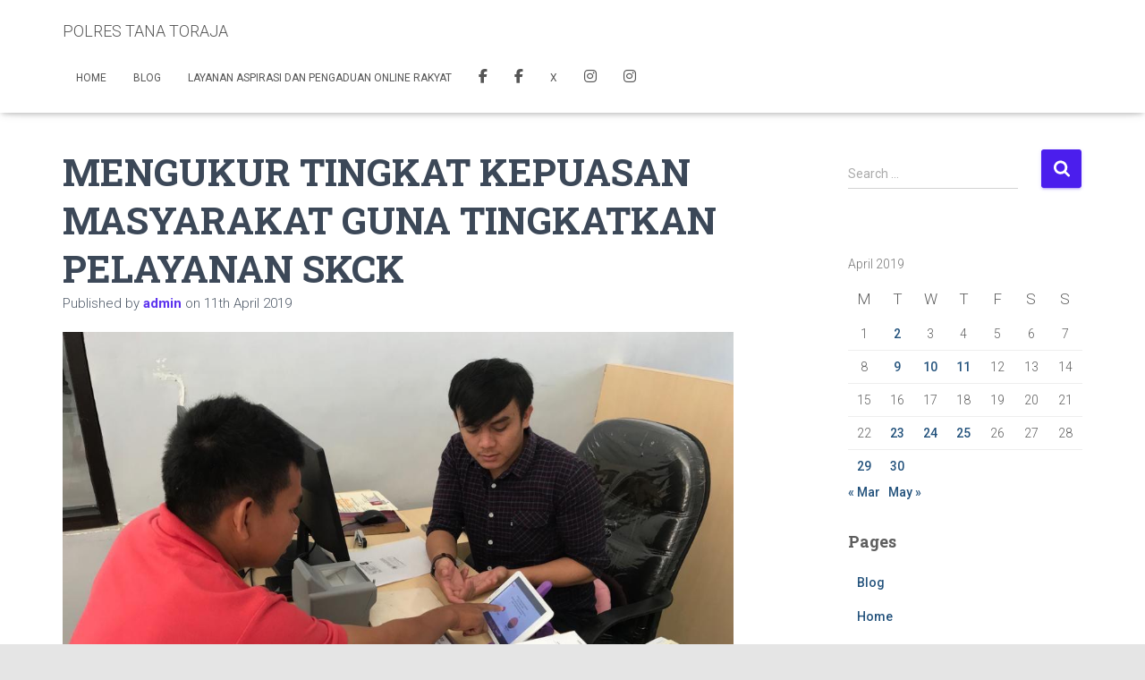

--- FILE ---
content_type: text/html; charset=UTF-8
request_url: https://polrestanatoraja.com/index.php/2019/04/11/mengukur-tingkat-kepuasan-masyarakat-guna-tingkatkan-pelayanan-skck/
body_size: 20969
content:
<!DOCTYPE html>
<html lang="en-GB" prefix="og: https://ogp.me/ns#">

<head>
	<meta charset='UTF-8'>
	<meta name="viewport" content="width=device-width, initial-scale=1">
	<link rel="profile" href="http://gmpg.org/xfn/11">
			<link rel="pingback" href="https://polrestanatoraja.com/xmlrpc.php">
		
<!-- Search Engine Optimization by Rank Math - https://rankmath.com/ -->
<title>MENGUKUR TINGKAT KEPUASAN MASYARAKAT GUNA TINGKATKAN PELAYANAN SKCK - POLRES TANA TORAJA</title>
<meta name="robots" content="follow, index, max-snippet:-1, max-video-preview:-1, max-image-preview:large"/>
<link rel="canonical" href="https://polrestanatoraja.com/index.php/2019/04/11/mengukur-tingkat-kepuasan-masyarakat-guna-tingkatkan-pelayanan-skck/" />
<meta property="og:locale" content="en_GB" />
<meta property="og:type" content="article" />
<meta property="og:title" content="MENGUKUR TINGKAT KEPUASAN MASYARAKAT GUNA TINGKATKAN PELAYANAN SKCK - POLRES TANA TORAJA" />
<meta property="og:description" content="Pelayanan SKCK polres Tana toraja dengan mengukur tingkat kepuasan. masyarakat .guna meningkatkan pelayanan pembuatan sim yang lebih baik lagi ramah, cepat, dan humanis &nbsp;" />
<meta property="og:url" content="https://polrestanatoraja.com/index.php/2019/04/11/mengukur-tingkat-kepuasan-masyarakat-guna-tingkatkan-pelayanan-skck/" />
<meta property="og:site_name" content="POLRES TANA TORAJA" />
<meta property="article:section" content="SAT INTEL" />
<meta property="og:image" content="https://polrestanatoraja.com/wp-content/uploads/2019/04/photo6159089137072842877.jpg" />
<meta property="og:image:secure_url" content="https://polrestanatoraja.com/wp-content/uploads/2019/04/photo6159089137072842877.jpg" />
<meta property="og:image:width" content="1024" />
<meta property="og:image:height" content="768" />
<meta property="og:image:alt" content="MENGUKUR TINGKAT KEPUASAN MASYARAKAT GUNA TINGKATKAN PELAYANAN SKCK" />
<meta property="og:image:type" content="image/jpeg" />
<meta property="article:published_time" content="2019-04-11T13:51:28+01:00" />
<meta name="twitter:card" content="summary_large_image" />
<meta name="twitter:title" content="MENGUKUR TINGKAT KEPUASAN MASYARAKAT GUNA TINGKATKAN PELAYANAN SKCK - POLRES TANA TORAJA" />
<meta name="twitter:description" content="Pelayanan SKCK polres Tana toraja dengan mengukur tingkat kepuasan. masyarakat .guna meningkatkan pelayanan pembuatan sim yang lebih baik lagi ramah, cepat, dan humanis &nbsp;" />
<meta name="twitter:image" content="https://polrestanatoraja.com/wp-content/uploads/2019/04/photo6159089137072842877.jpg" />
<meta name="twitter:label1" content="Written by" />
<meta name="twitter:data1" content="admin" />
<meta name="twitter:label2" content="Time to read" />
<meta name="twitter:data2" content="Less than a minute" />
<script type="application/ld+json" class="rank-math-schema">{"@context":"https://schema.org","@graph":[{"@type":["Organization","Person"],"@id":"https://polrestanatoraja.com/#person","name":"POLRES TANA TORAJA","url":"https://polrestanatoraja.com","logo":{"@type":"ImageObject","@id":"https://polrestanatoraja.com/#logo","url":"https://polrestanatoraja.com/wp-content/uploads/2021/03/cropped-logo-humas.png","contentUrl":"https://polrestanatoraja.com/wp-content/uploads/2021/03/cropped-logo-humas.png","caption":"POLRES TANA TORAJA","inLanguage":"en-GB","width":"512","height":"512"},"image":{"@id":"https://polrestanatoraja.com/#logo"}},{"@type":"WebSite","@id":"https://polrestanatoraja.com/#website","url":"https://polrestanatoraja.com","name":"POLRES TANA TORAJA","publisher":{"@id":"https://polrestanatoraja.com/#person"},"inLanguage":"en-GB"},{"@type":"ImageObject","@id":"https://polrestanatoraja.com/wp-content/uploads/2019/04/photo6159089137072842877.jpg","url":"https://polrestanatoraja.com/wp-content/uploads/2019/04/photo6159089137072842877.jpg","width":"1024","height":"768","inLanguage":"en-GB"},{"@type":"BreadcrumbList","@id":"https://polrestanatoraja.com/index.php/2019/04/11/mengukur-tingkat-kepuasan-masyarakat-guna-tingkatkan-pelayanan-skck/#breadcrumb","itemListElement":[{"@type":"ListItem","position":"1","item":{"@id":"https://polrestanatoraja.com","name":"Home"}},{"@type":"ListItem","position":"2","item":{"@id":"https://polrestanatoraja.com/index.php/2019/04/11/mengukur-tingkat-kepuasan-masyarakat-guna-tingkatkan-pelayanan-skck/","name":"MENGUKUR TINGKAT KEPUASAN MASYARAKAT GUNA TINGKATKAN PELAYANAN SKCK"}}]},{"@type":"WebPage","@id":"https://polrestanatoraja.com/index.php/2019/04/11/mengukur-tingkat-kepuasan-masyarakat-guna-tingkatkan-pelayanan-skck/#webpage","url":"https://polrestanatoraja.com/index.php/2019/04/11/mengukur-tingkat-kepuasan-masyarakat-guna-tingkatkan-pelayanan-skck/","name":"MENGUKUR TINGKAT KEPUASAN MASYARAKAT GUNA TINGKATKAN PELAYANAN SKCK - POLRES TANA TORAJA","datePublished":"2019-04-11T13:51:28+01:00","dateModified":"2019-04-11T13:51:28+01:00","isPartOf":{"@id":"https://polrestanatoraja.com/#website"},"primaryImageOfPage":{"@id":"https://polrestanatoraja.com/wp-content/uploads/2019/04/photo6159089137072842877.jpg"},"inLanguage":"en-GB","breadcrumb":{"@id":"https://polrestanatoraja.com/index.php/2019/04/11/mengukur-tingkat-kepuasan-masyarakat-guna-tingkatkan-pelayanan-skck/#breadcrumb"}},{"@type":"Person","@id":"https://polrestanatoraja.com/author/admin/","name":"admin","url":"https://polrestanatoraja.com/author/admin/","image":{"@type":"ImageObject","@id":"https://secure.gravatar.com/avatar/68114708684495910cff12bb17dd2f79aebf26b75575759de366178d0bbd1eda?s=96&amp;d=mm&amp;r=g","url":"https://secure.gravatar.com/avatar/68114708684495910cff12bb17dd2f79aebf26b75575759de366178d0bbd1eda?s=96&amp;d=mm&amp;r=g","caption":"admin","inLanguage":"en-GB"}},{"@type":"BlogPosting","headline":"MENGUKUR TINGKAT KEPUASAN MASYARAKAT GUNA TINGKATKAN PELAYANAN SKCK - POLRES TANA TORAJA","datePublished":"2019-04-11T13:51:28+01:00","dateModified":"2019-04-11T13:51:28+01:00","author":{"@id":"https://polrestanatoraja.com/author/admin/","name":"admin"},"publisher":{"@id":"https://polrestanatoraja.com/#person"},"description":"Pelayanan SKCK polres Tana toraja dengan mengukur tingkat kepuasan. masyarakat .guna meningkatkan pelayanan pembuatan sim yang lebih baik lagi ramah, cepat, dan humanis","name":"MENGUKUR TINGKAT KEPUASAN MASYARAKAT GUNA TINGKATKAN PELAYANAN SKCK - POLRES TANA TORAJA","@id":"https://polrestanatoraja.com/index.php/2019/04/11/mengukur-tingkat-kepuasan-masyarakat-guna-tingkatkan-pelayanan-skck/#richSnippet","isPartOf":{"@id":"https://polrestanatoraja.com/index.php/2019/04/11/mengukur-tingkat-kepuasan-masyarakat-guna-tingkatkan-pelayanan-skck/#webpage"},"image":{"@id":"https://polrestanatoraja.com/wp-content/uploads/2019/04/photo6159089137072842877.jpg"},"inLanguage":"en-GB","mainEntityOfPage":{"@id":"https://polrestanatoraja.com/index.php/2019/04/11/mengukur-tingkat-kepuasan-masyarakat-guna-tingkatkan-pelayanan-skck/#webpage"}}]}</script>
<!-- /Rank Math WordPress SEO plugin -->

<link rel='dns-prefetch' href='//stats.wp.com' />
<link rel='dns-prefetch' href='//fonts.googleapis.com' />
<link rel="alternate" title="oEmbed (JSON)" type="application/json+oembed" href="https://polrestanatoraja.com/index.php/wp-json/oembed/1.0/embed?url=https%3A%2F%2Fpolrestanatoraja.com%2Findex.php%2F2019%2F04%2F11%2Fmengukur-tingkat-kepuasan-masyarakat-guna-tingkatkan-pelayanan-skck%2F" />
<link rel="alternate" title="oEmbed (XML)" type="text/xml+oembed" href="https://polrestanatoraja.com/index.php/wp-json/oembed/1.0/embed?url=https%3A%2F%2Fpolrestanatoraja.com%2Findex.php%2F2019%2F04%2F11%2Fmengukur-tingkat-kepuasan-masyarakat-guna-tingkatkan-pelayanan-skck%2F&#038;format=xml" />
<style id='wp-img-auto-sizes-contain-inline-css' type='text/css'>
img:is([sizes=auto i],[sizes^="auto," i]){contain-intrinsic-size:3000px 1500px}
/*# sourceURL=wp-img-auto-sizes-contain-inline-css */
</style>

<style id='wp-emoji-styles-inline-css' type='text/css'>

	img.wp-smiley, img.emoji {
		display: inline !important;
		border: none !important;
		box-shadow: none !important;
		height: 1em !important;
		width: 1em !important;
		margin: 0 0.07em !important;
		vertical-align: -0.1em !important;
		background: none !important;
		padding: 0 !important;
	}
/*# sourceURL=wp-emoji-styles-inline-css */
</style>
<link rel='stylesheet' id='wp-block-library-css' href='https://polrestanatoraja.com/wp-includes/css/dist/block-library/style.min.css?ver=27a330c41eec22bd3b1b6c44756436d7' type='text/css' media='all' />
<style id='global-styles-inline-css' type='text/css'>
:root{--wp--preset--aspect-ratio--square: 1;--wp--preset--aspect-ratio--4-3: 4/3;--wp--preset--aspect-ratio--3-4: 3/4;--wp--preset--aspect-ratio--3-2: 3/2;--wp--preset--aspect-ratio--2-3: 2/3;--wp--preset--aspect-ratio--16-9: 16/9;--wp--preset--aspect-ratio--9-16: 9/16;--wp--preset--color--black: #000000;--wp--preset--color--cyan-bluish-gray: #abb8c3;--wp--preset--color--white: #ffffff;--wp--preset--color--pale-pink: #f78da7;--wp--preset--color--vivid-red: #cf2e2e;--wp--preset--color--luminous-vivid-orange: #ff6900;--wp--preset--color--luminous-vivid-amber: #fcb900;--wp--preset--color--light-green-cyan: #7bdcb5;--wp--preset--color--vivid-green-cyan: #00d084;--wp--preset--color--pale-cyan-blue: #8ed1fc;--wp--preset--color--vivid-cyan-blue: #0693e3;--wp--preset--color--vivid-purple: #9b51e0;--wp--preset--color--accent: #4b1eed;--wp--preset--color--background-color: #E5E5E5;--wp--preset--color--header-gradient: #f9cc2a;--wp--preset--gradient--vivid-cyan-blue-to-vivid-purple: linear-gradient(135deg,rgb(6,147,227) 0%,rgb(155,81,224) 100%);--wp--preset--gradient--light-green-cyan-to-vivid-green-cyan: linear-gradient(135deg,rgb(122,220,180) 0%,rgb(0,208,130) 100%);--wp--preset--gradient--luminous-vivid-amber-to-luminous-vivid-orange: linear-gradient(135deg,rgb(252,185,0) 0%,rgb(255,105,0) 100%);--wp--preset--gradient--luminous-vivid-orange-to-vivid-red: linear-gradient(135deg,rgb(255,105,0) 0%,rgb(207,46,46) 100%);--wp--preset--gradient--very-light-gray-to-cyan-bluish-gray: linear-gradient(135deg,rgb(238,238,238) 0%,rgb(169,184,195) 100%);--wp--preset--gradient--cool-to-warm-spectrum: linear-gradient(135deg,rgb(74,234,220) 0%,rgb(151,120,209) 20%,rgb(207,42,186) 40%,rgb(238,44,130) 60%,rgb(251,105,98) 80%,rgb(254,248,76) 100%);--wp--preset--gradient--blush-light-purple: linear-gradient(135deg,rgb(255,206,236) 0%,rgb(152,150,240) 100%);--wp--preset--gradient--blush-bordeaux: linear-gradient(135deg,rgb(254,205,165) 0%,rgb(254,45,45) 50%,rgb(107,0,62) 100%);--wp--preset--gradient--luminous-dusk: linear-gradient(135deg,rgb(255,203,112) 0%,rgb(199,81,192) 50%,rgb(65,88,208) 100%);--wp--preset--gradient--pale-ocean: linear-gradient(135deg,rgb(255,245,203) 0%,rgb(182,227,212) 50%,rgb(51,167,181) 100%);--wp--preset--gradient--electric-grass: linear-gradient(135deg,rgb(202,248,128) 0%,rgb(113,206,126) 100%);--wp--preset--gradient--midnight: linear-gradient(135deg,rgb(2,3,129) 0%,rgb(40,116,252) 100%);--wp--preset--font-size--small: 13px;--wp--preset--font-size--medium: 20px;--wp--preset--font-size--large: 36px;--wp--preset--font-size--x-large: 42px;--wp--preset--spacing--20: 0.44rem;--wp--preset--spacing--30: 0.67rem;--wp--preset--spacing--40: 1rem;--wp--preset--spacing--50: 1.5rem;--wp--preset--spacing--60: 2.25rem;--wp--preset--spacing--70: 3.38rem;--wp--preset--spacing--80: 5.06rem;--wp--preset--shadow--natural: 6px 6px 9px rgba(0, 0, 0, 0.2);--wp--preset--shadow--deep: 12px 12px 50px rgba(0, 0, 0, 0.4);--wp--preset--shadow--sharp: 6px 6px 0px rgba(0, 0, 0, 0.2);--wp--preset--shadow--outlined: 6px 6px 0px -3px rgb(255, 255, 255), 6px 6px rgb(0, 0, 0);--wp--preset--shadow--crisp: 6px 6px 0px rgb(0, 0, 0);}:root :where(.is-layout-flow) > :first-child{margin-block-start: 0;}:root :where(.is-layout-flow) > :last-child{margin-block-end: 0;}:root :where(.is-layout-flow) > *{margin-block-start: 24px;margin-block-end: 0;}:root :where(.is-layout-constrained) > :first-child{margin-block-start: 0;}:root :where(.is-layout-constrained) > :last-child{margin-block-end: 0;}:root :where(.is-layout-constrained) > *{margin-block-start: 24px;margin-block-end: 0;}:root :where(.is-layout-flex){gap: 24px;}:root :where(.is-layout-grid){gap: 24px;}body .is-layout-flex{display: flex;}.is-layout-flex{flex-wrap: wrap;align-items: center;}.is-layout-flex > :is(*, div){margin: 0;}body .is-layout-grid{display: grid;}.is-layout-grid > :is(*, div){margin: 0;}.has-black-color{color: var(--wp--preset--color--black) !important;}.has-cyan-bluish-gray-color{color: var(--wp--preset--color--cyan-bluish-gray) !important;}.has-white-color{color: var(--wp--preset--color--white) !important;}.has-pale-pink-color{color: var(--wp--preset--color--pale-pink) !important;}.has-vivid-red-color{color: var(--wp--preset--color--vivid-red) !important;}.has-luminous-vivid-orange-color{color: var(--wp--preset--color--luminous-vivid-orange) !important;}.has-luminous-vivid-amber-color{color: var(--wp--preset--color--luminous-vivid-amber) !important;}.has-light-green-cyan-color{color: var(--wp--preset--color--light-green-cyan) !important;}.has-vivid-green-cyan-color{color: var(--wp--preset--color--vivid-green-cyan) !important;}.has-pale-cyan-blue-color{color: var(--wp--preset--color--pale-cyan-blue) !important;}.has-vivid-cyan-blue-color{color: var(--wp--preset--color--vivid-cyan-blue) !important;}.has-vivid-purple-color{color: var(--wp--preset--color--vivid-purple) !important;}.has-accent-color{color: var(--wp--preset--color--accent) !important;}.has-background-color-color{color: var(--wp--preset--color--background-color) !important;}.has-header-gradient-color{color: var(--wp--preset--color--header-gradient) !important;}.has-black-background-color{background-color: var(--wp--preset--color--black) !important;}.has-cyan-bluish-gray-background-color{background-color: var(--wp--preset--color--cyan-bluish-gray) !important;}.has-white-background-color{background-color: var(--wp--preset--color--white) !important;}.has-pale-pink-background-color{background-color: var(--wp--preset--color--pale-pink) !important;}.has-vivid-red-background-color{background-color: var(--wp--preset--color--vivid-red) !important;}.has-luminous-vivid-orange-background-color{background-color: var(--wp--preset--color--luminous-vivid-orange) !important;}.has-luminous-vivid-amber-background-color{background-color: var(--wp--preset--color--luminous-vivid-amber) !important;}.has-light-green-cyan-background-color{background-color: var(--wp--preset--color--light-green-cyan) !important;}.has-vivid-green-cyan-background-color{background-color: var(--wp--preset--color--vivid-green-cyan) !important;}.has-pale-cyan-blue-background-color{background-color: var(--wp--preset--color--pale-cyan-blue) !important;}.has-vivid-cyan-blue-background-color{background-color: var(--wp--preset--color--vivid-cyan-blue) !important;}.has-vivid-purple-background-color{background-color: var(--wp--preset--color--vivid-purple) !important;}.has-accent-background-color{background-color: var(--wp--preset--color--accent) !important;}.has-background-color-background-color{background-color: var(--wp--preset--color--background-color) !important;}.has-header-gradient-background-color{background-color: var(--wp--preset--color--header-gradient) !important;}.has-black-border-color{border-color: var(--wp--preset--color--black) !important;}.has-cyan-bluish-gray-border-color{border-color: var(--wp--preset--color--cyan-bluish-gray) !important;}.has-white-border-color{border-color: var(--wp--preset--color--white) !important;}.has-pale-pink-border-color{border-color: var(--wp--preset--color--pale-pink) !important;}.has-vivid-red-border-color{border-color: var(--wp--preset--color--vivid-red) !important;}.has-luminous-vivid-orange-border-color{border-color: var(--wp--preset--color--luminous-vivid-orange) !important;}.has-luminous-vivid-amber-border-color{border-color: var(--wp--preset--color--luminous-vivid-amber) !important;}.has-light-green-cyan-border-color{border-color: var(--wp--preset--color--light-green-cyan) !important;}.has-vivid-green-cyan-border-color{border-color: var(--wp--preset--color--vivid-green-cyan) !important;}.has-pale-cyan-blue-border-color{border-color: var(--wp--preset--color--pale-cyan-blue) !important;}.has-vivid-cyan-blue-border-color{border-color: var(--wp--preset--color--vivid-cyan-blue) !important;}.has-vivid-purple-border-color{border-color: var(--wp--preset--color--vivid-purple) !important;}.has-accent-border-color{border-color: var(--wp--preset--color--accent) !important;}.has-background-color-border-color{border-color: var(--wp--preset--color--background-color) !important;}.has-header-gradient-border-color{border-color: var(--wp--preset--color--header-gradient) !important;}.has-vivid-cyan-blue-to-vivid-purple-gradient-background{background: var(--wp--preset--gradient--vivid-cyan-blue-to-vivid-purple) !important;}.has-light-green-cyan-to-vivid-green-cyan-gradient-background{background: var(--wp--preset--gradient--light-green-cyan-to-vivid-green-cyan) !important;}.has-luminous-vivid-amber-to-luminous-vivid-orange-gradient-background{background: var(--wp--preset--gradient--luminous-vivid-amber-to-luminous-vivid-orange) !important;}.has-luminous-vivid-orange-to-vivid-red-gradient-background{background: var(--wp--preset--gradient--luminous-vivid-orange-to-vivid-red) !important;}.has-very-light-gray-to-cyan-bluish-gray-gradient-background{background: var(--wp--preset--gradient--very-light-gray-to-cyan-bluish-gray) !important;}.has-cool-to-warm-spectrum-gradient-background{background: var(--wp--preset--gradient--cool-to-warm-spectrum) !important;}.has-blush-light-purple-gradient-background{background: var(--wp--preset--gradient--blush-light-purple) !important;}.has-blush-bordeaux-gradient-background{background: var(--wp--preset--gradient--blush-bordeaux) !important;}.has-luminous-dusk-gradient-background{background: var(--wp--preset--gradient--luminous-dusk) !important;}.has-pale-ocean-gradient-background{background: var(--wp--preset--gradient--pale-ocean) !important;}.has-electric-grass-gradient-background{background: var(--wp--preset--gradient--electric-grass) !important;}.has-midnight-gradient-background{background: var(--wp--preset--gradient--midnight) !important;}.has-small-font-size{font-size: var(--wp--preset--font-size--small) !important;}.has-medium-font-size{font-size: var(--wp--preset--font-size--medium) !important;}.has-large-font-size{font-size: var(--wp--preset--font-size--large) !important;}.has-x-large-font-size{font-size: var(--wp--preset--font-size--x-large) !important;}
/*# sourceURL=global-styles-inline-css */
</style>

<style id='classic-theme-styles-inline-css' type='text/css'>
/*! This file is auto-generated */
.wp-block-button__link{color:#fff;background-color:#32373c;border-radius:9999px;box-shadow:none;text-decoration:none;padding:calc(.667em + 2px) calc(1.333em + 2px);font-size:1.125em}.wp-block-file__button{background:#32373c;color:#fff;text-decoration:none}
/*# sourceURL=/wp-includes/css/classic-themes.min.css */
</style>
<link rel='stylesheet' id='awsm-ead-public-css' href='https://polrestanatoraja.com/wp-content/plugins/embed-any-document/css/embed-public.min.css?ver=2.7.12' type='text/css' media='all' />
<link rel='stylesheet' id='hestia-clients-bar-css' href='https://polrestanatoraja.com/wp-content/plugins/themeisle-companion/obfx_modules/companion-legacy/assets/css/hestia/clients-bar.css?ver=3.0.3' type='text/css' media='all' />
<link rel='stylesheet' id='bootstrap-css' href='https://polrestanatoraja.com/wp-content/themes/hestia/assets/bootstrap/css/bootstrap.min.css?ver=1.0.2' type='text/css' media='all' />
<link rel='stylesheet' id='hestia-font-sizes-css' href='https://polrestanatoraja.com/wp-content/themes/hestia/assets/css/font-sizes.min.css?ver=3.3.3' type='text/css' media='all' />
<link rel='stylesheet' id='hestia_style-css' href='https://polrestanatoraja.com/wp-content/themes/hestia/style.min.css?ver=3.3.3' type='text/css' media='all' />
<style id='hestia_style-inline-css' type='text/css'>
div.wpforms-container-full .wpforms-form div.wpforms-field input.wpforms-error{border:none}div.wpforms-container .wpforms-form input[type=date],div.wpforms-container .wpforms-form input[type=datetime],div.wpforms-container .wpforms-form input[type=datetime-local],div.wpforms-container .wpforms-form input[type=email],div.wpforms-container .wpforms-form input[type=month],div.wpforms-container .wpforms-form input[type=number],div.wpforms-container .wpforms-form input[type=password],div.wpforms-container .wpforms-form input[type=range],div.wpforms-container .wpforms-form input[type=search],div.wpforms-container .wpforms-form input[type=tel],div.wpforms-container .wpforms-form input[type=text],div.wpforms-container .wpforms-form input[type=time],div.wpforms-container .wpforms-form input[type=url],div.wpforms-container .wpforms-form input[type=week],div.wpforms-container .wpforms-form select,div.wpforms-container .wpforms-form textarea,.nf-form-cont input:not([type=button]),div.wpforms-container .wpforms-form .form-group.is-focused .form-control{box-shadow:none}div.wpforms-container .wpforms-form input[type=date],div.wpforms-container .wpforms-form input[type=datetime],div.wpforms-container .wpforms-form input[type=datetime-local],div.wpforms-container .wpforms-form input[type=email],div.wpforms-container .wpforms-form input[type=month],div.wpforms-container .wpforms-form input[type=number],div.wpforms-container .wpforms-form input[type=password],div.wpforms-container .wpforms-form input[type=range],div.wpforms-container .wpforms-form input[type=search],div.wpforms-container .wpforms-form input[type=tel],div.wpforms-container .wpforms-form input[type=text],div.wpforms-container .wpforms-form input[type=time],div.wpforms-container .wpforms-form input[type=url],div.wpforms-container .wpforms-form input[type=week],div.wpforms-container .wpforms-form select,div.wpforms-container .wpforms-form textarea,.nf-form-cont input:not([type=button]){background-image:linear-gradient(#9c27b0,#9c27b0),linear-gradient(#d2d2d2,#d2d2d2);float:none;border:0;border-radius:0;background-color:transparent;background-repeat:no-repeat;background-position:center bottom,center calc(100% - 1px);background-size:0 2px,100% 1px;font-weight:400;transition:background 0s ease-out}div.wpforms-container .wpforms-form .form-group.is-focused .form-control{outline:none;background-size:100% 2px,100% 1px;transition-duration:0.3s}div.wpforms-container .wpforms-form input[type=date].form-control,div.wpforms-container .wpforms-form input[type=datetime].form-control,div.wpforms-container .wpforms-form input[type=datetime-local].form-control,div.wpforms-container .wpforms-form input[type=email].form-control,div.wpforms-container .wpforms-form input[type=month].form-control,div.wpforms-container .wpforms-form input[type=number].form-control,div.wpforms-container .wpforms-form input[type=password].form-control,div.wpforms-container .wpforms-form input[type=range].form-control,div.wpforms-container .wpforms-form input[type=search].form-control,div.wpforms-container .wpforms-form input[type=tel].form-control,div.wpforms-container .wpforms-form input[type=text].form-control,div.wpforms-container .wpforms-form input[type=time].form-control,div.wpforms-container .wpforms-form input[type=url].form-control,div.wpforms-container .wpforms-form input[type=week].form-control,div.wpforms-container .wpforms-form select.form-control,div.wpforms-container .wpforms-form textarea.form-control{border:none;padding:7px 0;font-size:14px}div.wpforms-container .wpforms-form .wpforms-field-select select{border-radius:3px}div.wpforms-container .wpforms-form .wpforms-field-number input[type=number]{background-image:none;border-radius:3px}div.wpforms-container .wpforms-form button[type=submit].wpforms-submit,div.wpforms-container .wpforms-form button[type=submit].wpforms-submit:hover{color:#fff;border:none}.home div.wpforms-container-full .wpforms-form{margin-left:15px;margin-right:15px}div.wpforms-container-full .wpforms-form .wpforms-field{padding:0 0 24px 0 !important}div.wpforms-container-full .wpforms-form .wpforms-submit-container{text-align:right}div.wpforms-container-full .wpforms-form .wpforms-submit-container button{text-transform:uppercase}div.wpforms-container-full .wpforms-form textarea{border:none !important}div.wpforms-container-full .wpforms-form textarea:focus{border-width:0 !important}.home div.wpforms-container .wpforms-form textarea{background-image:linear-gradient(#9c27b0,#9c27b0),linear-gradient(#d2d2d2,#d2d2d2);background-color:transparent;background-repeat:no-repeat;background-position:center bottom,center calc(100% - 1px);background-size:0 2px,100% 1px}@media only screen and(max-width:768px){.wpforms-container-full .wpforms-form .wpforms-one-half,.wpforms-container-full .wpforms-form button{width:100% !important;margin-left:0 !important}.wpforms-container-full .wpforms-form .wpforms-submit-container{text-align:center}}div.wpforms-container .wpforms-form input:focus,div.wpforms-container .wpforms-form select:focus{border:none}.navbar .navbar-nav li a[href*="facebook.com"]{font-size:0}.navbar .navbar-nav li a[href*="facebook.com"]:before{content:"\f39e"}.navbar .navbar-nav li a[href*="facebook.com"]:hover:before{color:#3b5998}.navbar .navbar-nav li a[href*="twitter.com"]{font-size:0}.navbar .navbar-nav li a[href*="twitter.com"]:before{content:"\f099"}.navbar .navbar-nav li a[href*="twitter.com"]:hover:before{color:#000}.navbar .navbar-nav li a[href*="pinterest.com"]{font-size:0}.navbar .navbar-nav li a[href*="pinterest.com"]:before{content:"\f231"}.navbar .navbar-nav li a[href*="pinterest.com"]:hover:before{color:#cc2127}.navbar .navbar-nav li a[href*="google.com"]{font-size:0}.navbar .navbar-nav li a[href*="google.com"]:before{content:"\f1a0"}.navbar .navbar-nav li a[href*="google.com"]:hover:before{color:#dd4b39}.navbar .navbar-nav li a[href*="linkedin.com"]{font-size:0}.navbar .navbar-nav li a[href*="linkedin.com"]:before{content:"\f0e1"}.navbar .navbar-nav li a[href*="linkedin.com"]:hover:before{color:#0976b4}.navbar .navbar-nav li a[href*="dribbble.com"]{font-size:0}.navbar .navbar-nav li a[href*="dribbble.com"]:before{content:"\f17d"}.navbar .navbar-nav li a[href*="dribbble.com"]:hover:before{color:#ea4c89}.navbar .navbar-nav li a[href*="github.com"]{font-size:0}.navbar .navbar-nav li a[href*="github.com"]:before{content:"\f09b"}.navbar .navbar-nav li a[href*="github.com"]:hover:before{color:#000}.navbar .navbar-nav li a[href*="youtube.com"]{font-size:0}.navbar .navbar-nav li a[href*="youtube.com"]:before{content:"\f167"}.navbar .navbar-nav li a[href*="youtube.com"]:hover:before{color:#e52d27}.navbar .navbar-nav li a[href*="instagram.com"]{font-size:0}.navbar .navbar-nav li a[href*="instagram.com"]:before{content:"\f16d"}.navbar .navbar-nav li a[href*="instagram.com"]:hover:before{color:#125688}.navbar .navbar-nav li a[href*="reddit.com"]{font-size:0}.navbar .navbar-nav li a[href*="reddit.com"]:before{content:"\f281"}.navbar .navbar-nav li a[href*="reddit.com"]:hover:before{color:#ff4500}.navbar .navbar-nav li a[href*="tumblr.com"]{font-size:0}.navbar .navbar-nav li a[href*="tumblr.com"]:before{content:"\f173"}.navbar .navbar-nav li a[href*="tumblr.com"]:hover:before{color:#35465c}.navbar .navbar-nav li a[href*="behance.com"]{font-size:0}.navbar .navbar-nav li a[href*="behance.com"]:before{content:"\f1b4"}.navbar .navbar-nav li a[href*="behance.com"]:hover:before{color:#1769ff}.navbar .navbar-nav li a[href*="snapchat.com"]{font-size:0}.navbar .navbar-nav li a[href*="snapchat.com"]:before{content:"\f2ab"}.navbar .navbar-nav li a[href*="snapchat.com"]:hover:before{color:#fffc00}.navbar .navbar-nav li a[href*="deviantart.com"]{font-size:0}.navbar .navbar-nav li a[href*="deviantart.com"]:before{content:"\f1bd"}.navbar .navbar-nav li a[href*="deviantart.com"]:hover:before{color:#05cc47}.navbar .navbar-nav li a[href*="vimeo.com"]{font-size:0}.navbar .navbar-nav li a[href*="vimeo.com"]:before{content:"\f27d"}.navbar .navbar-nav li a[href*="vimeo.com"]:hover:before{color:#1ab7ea}.navbar .navbar-nav li a:is( [href*="://x.com"],[href*="://www.x.com"]){font-size:0}.navbar .navbar-nav li a:is( [href*="://x.com"],[href*="://www.x.com"]):before{content:"\e61b"}.navbar .navbar-nav li a:is( [href*="://x.com"],[href*="://www.x.com"]):hover:before{color:#000}
.hestia-top-bar,.hestia-top-bar .widget.widget_shopping_cart .cart_list{background-color:#363537}.hestia-top-bar .widget .label-floating input[type=search]:-webkit-autofill{-webkit-box-shadow:inset 0 0 0 9999px #363537}.hestia-top-bar,.hestia-top-bar .widget .label-floating input[type=search],.hestia-top-bar .widget.widget_search form.form-group:before,.hestia-top-bar .widget.widget_product_search form.form-group:before,.hestia-top-bar .widget.widget_shopping_cart:before{color:#fff}.hestia-top-bar .widget .label-floating input[type=search]{-webkit-text-fill-color:#fff !important}.hestia-top-bar div.widget.widget_shopping_cart:before,.hestia-top-bar .widget.widget_product_search form.form-group:before,.hestia-top-bar .widget.widget_search form.form-group:before{background-color:#fff}.hestia-top-bar a,.hestia-top-bar .top-bar-nav li a{color:#fff}.hestia-top-bar ul li a[href*="mailto:"]:before,.hestia-top-bar ul li a[href*="tel:"]:before{background-color:#fff}.hestia-top-bar a:hover,.hestia-top-bar .top-bar-nav li a:hover{color:#eee}.hestia-top-bar ul li:hover a[href*="mailto:"]:before,.hestia-top-bar ul li:hover a[href*="tel:"]:before{background-color:#eee}
footer.footer.footer-black{background:#323437}footer.footer.footer-black.footer-big{color:#fff}footer.footer.footer-black a{color:#fff}footer.footer.footer-black hr{border-color:#5e5e5e}.footer-big p,.widget,.widget code,.widget pre{color:#5e5e5e}
:root{--hestia-primary-color:#4b1eed}a,.navbar .dropdown-menu li:hover>a,.navbar .dropdown-menu li:focus>a,.navbar .dropdown-menu li:active>a,.navbar .navbar-nav>li .dropdown-menu li:hover>a,body:not(.home) .navbar-default .navbar-nav>.active:not(.btn)>a,body:not(.home) .navbar-default .navbar-nav>.active:not(.btn)>a:hover,body:not(.home) .navbar-default .navbar-nav>.active:not(.btn)>a:focus,a:hover,.card-blog a.moretag:hover,.card-blog a.more-link:hover,.widget a:hover,.has-text-color.has-accent-color,p.has-text-color a{color:#4b1eed}.svg-text-color{fill:#4b1eed}.pagination span.current,.pagination span.current:focus,.pagination span.current:hover{border-color:#4b1eed}button,button:hover,.woocommerce .track_order button[type="submit"],.woocommerce .track_order button[type="submit"]:hover,div.wpforms-container .wpforms-form button[type=submit].wpforms-submit,div.wpforms-container .wpforms-form button[type=submit].wpforms-submit:hover,input[type="button"],input[type="button"]:hover,input[type="submit"],input[type="submit"]:hover,input#searchsubmit,.pagination span.current,.pagination span.current:focus,.pagination span.current:hover,.btn.btn-primary,.btn.btn-primary:link,.btn.btn-primary:hover,.btn.btn-primary:focus,.btn.btn-primary:active,.btn.btn-primary.active,.btn.btn-primary.active:focus,.btn.btn-primary.active:hover,.btn.btn-primary:active:hover,.btn.btn-primary:active:focus,.btn.btn-primary:active:hover,.hestia-sidebar-open.btn.btn-rose,.hestia-sidebar-close.btn.btn-rose,.hestia-sidebar-open.btn.btn-rose:hover,.hestia-sidebar-close.btn.btn-rose:hover,.hestia-sidebar-open.btn.btn-rose:focus,.hestia-sidebar-close.btn.btn-rose:focus,.label.label-primary,.hestia-work .portfolio-item:nth-child(6n+1) .label,.nav-cart .nav-cart-content .widget .buttons .button,.has-accent-background-color[class*="has-background"]{background-color:#4b1eed}@media(max-width:768px){.navbar-default .navbar-nav>li>a:hover,.navbar-default .navbar-nav>li>a:focus,.navbar .navbar-nav .dropdown .dropdown-menu li a:hover,.navbar .navbar-nav .dropdown .dropdown-menu li a:focus,.navbar button.navbar-toggle:hover,.navbar .navbar-nav li:hover>a i{color:#4b1eed}}body:not(.woocommerce-page) button:not([class^="fl-"]):not(.hestia-scroll-to-top):not(.navbar-toggle):not(.close),body:not(.woocommerce-page) .button:not([class^="fl-"]):not(hestia-scroll-to-top):not(.navbar-toggle):not(.add_to_cart_button):not(.product_type_grouped):not(.product_type_external),div.wpforms-container .wpforms-form button[type=submit].wpforms-submit,input[type="submit"],input[type="button"],.btn.btn-primary,.widget_product_search button[type="submit"],.hestia-sidebar-open.btn.btn-rose,.hestia-sidebar-close.btn.btn-rose,.everest-forms button[type=submit].everest-forms-submit-button{-webkit-box-shadow:0 2px 2px 0 rgba(75,30,237,0.14),0 3px 1px -2px rgba(75,30,237,0.2),0 1px 5px 0 rgba(75,30,237,0.12);box-shadow:0 2px 2px 0 rgba(75,30,237,0.14),0 3px 1px -2px rgba(75,30,237,0.2),0 1px 5px 0 rgba(75,30,237,0.12)}.card .header-primary,.card .content-primary,.everest-forms button[type=submit].everest-forms-submit-button{background:#4b1eed}body:not(.woocommerce-page) .button:not([class^="fl-"]):not(.hestia-scroll-to-top):not(.navbar-toggle):not(.add_to_cart_button):hover,body:not(.woocommerce-page) button:not([class^="fl-"]):not(.hestia-scroll-to-top):not(.navbar-toggle):not(.close):hover,div.wpforms-container .wpforms-form button[type=submit].wpforms-submit:hover,input[type="submit"]:hover,input[type="button"]:hover,input#searchsubmit:hover,.widget_product_search button[type="submit"]:hover,.pagination span.current,.btn.btn-primary:hover,.btn.btn-primary:focus,.btn.btn-primary:active,.btn.btn-primary.active,.btn.btn-primary:active:focus,.btn.btn-primary:active:hover,.hestia-sidebar-open.btn.btn-rose:hover,.hestia-sidebar-close.btn.btn-rose:hover,.pagination span.current:hover,.everest-forms button[type=submit].everest-forms-submit-button:hover,.everest-forms button[type=submit].everest-forms-submit-button:focus,.everest-forms button[type=submit].everest-forms-submit-button:active{-webkit-box-shadow:0 14px 26px -12px rgba(75,30,237,0.42),0 4px 23px 0 rgba(0,0,0,0.12),0 8px 10px -5px rgba(75,30,237,0.2);box-shadow:0 14px 26px -12px rgba(75,30,237,0.42),0 4px 23px 0 rgba(0,0,0,0.12),0 8px 10px -5px rgba(75,30,237,0.2);color:#fff}.form-group.is-focused .form-control{background-image:-webkit-gradient(linear,left top,left bottom,from(#4b1eed),to(#4b1eed)),-webkit-gradient(linear,left top,left bottom,from(#d2d2d2),to(#d2d2d2));background-image:-webkit-linear-gradient(linear,left top,left bottom,from(#4b1eed),to(#4b1eed)),-webkit-linear-gradient(linear,left top,left bottom,from(#d2d2d2),to(#d2d2d2));background-image:linear-gradient(linear,left top,left bottom,from(#4b1eed),to(#4b1eed)),linear-gradient(linear,left top,left bottom,from(#d2d2d2),to(#d2d2d2))}.navbar:not(.navbar-transparent) li:not(.btn):hover>a,.navbar li.on-section:not(.btn)>a,.navbar.full-screen-menu.navbar-transparent li:not(.btn):hover>a,.navbar.full-screen-menu .navbar-toggle:hover,.navbar:not(.navbar-transparent) .nav-cart:hover,.navbar:not(.navbar-transparent) .hestia-toggle-search:hover{color:#4b1eed}.header-filter-gradient{background:linear-gradient(45deg,rgba(249,204,42,1) 0,rgb(255,232,21) 100%)}.has-text-color.has-header-gradient-color{color:#f9cc2a}.has-header-gradient-background-color[class*="has-background"]{background-color:#f9cc2a}.has-text-color.has-background-color-color{color:#E5E5E5}.has-background-color-background-color[class*="has-background"]{background-color:#E5E5E5}
.btn.btn-primary:not(.colored-button):not(.btn-left):not(.btn-right):not(.btn-just-icon):not(.menu-item),input[type="submit"]:not(.search-submit),body:not(.woocommerce-account) .woocommerce .button.woocommerce-Button,.woocommerce .product button.button,.woocommerce .product button.button.alt,.woocommerce .product #respond input#submit,.woocommerce-cart .blog-post .woocommerce .cart-collaterals .cart_totals .checkout-button,.woocommerce-checkout #payment #place_order,.woocommerce-account.woocommerce-page button.button,.woocommerce .track_order button[type="submit"],.nav-cart .nav-cart-content .widget .buttons .button,.woocommerce a.button.wc-backward,body.woocommerce .wccm-catalog-item a.button,body.woocommerce a.wccm-button.button,form.woocommerce-form-coupon button.button,div.wpforms-container .wpforms-form button[type=submit].wpforms-submit,div.woocommerce a.button.alt,div.woocommerce table.my_account_orders .button,.btn.colored-button,.btn.btn-left,.btn.btn-right,.btn:not(.colored-button):not(.btn-left):not(.btn-right):not(.btn-just-icon):not(.menu-item):not(.hestia-sidebar-open):not(.hestia-sidebar-close){padding-top:15px;padding-bottom:15px;padding-left:33px;padding-right:33px}
:root{--hestia-button-border-radius:3px}.btn.btn-primary:not(.colored-button):not(.btn-left):not(.btn-right):not(.btn-just-icon):not(.menu-item),input[type="submit"]:not(.search-submit),body:not(.woocommerce-account) .woocommerce .button.woocommerce-Button,.woocommerce .product button.button,.woocommerce .product button.button.alt,.woocommerce .product #respond input#submit,.woocommerce-cart .blog-post .woocommerce .cart-collaterals .cart_totals .checkout-button,.woocommerce-checkout #payment #place_order,.woocommerce-account.woocommerce-page button.button,.woocommerce .track_order button[type="submit"],.nav-cart .nav-cart-content .widget .buttons .button,.woocommerce a.button.wc-backward,body.woocommerce .wccm-catalog-item a.button,body.woocommerce a.wccm-button.button,form.woocommerce-form-coupon button.button,div.wpforms-container .wpforms-form button[type=submit].wpforms-submit,div.woocommerce a.button.alt,div.woocommerce table.my_account_orders .button,input[type="submit"].search-submit,.hestia-view-cart-wrapper .added_to_cart.wc-forward,.woocommerce-product-search button,.woocommerce-cart .actions .button,#secondary div[id^=woocommerce_price_filter] .button,.woocommerce div[id^=woocommerce_widget_cart].widget .buttons .button,.searchform input[type=submit],.searchform button,.search-form:not(.media-toolbar-primary) input[type=submit],.search-form:not(.media-toolbar-primary) button,.woocommerce-product-search input[type=submit],.btn.colored-button,.btn.btn-left,.btn.btn-right,.btn:not(.colored-button):not(.btn-left):not(.btn-right):not(.btn-just-icon):not(.menu-item):not(.hestia-sidebar-open):not(.hestia-sidebar-close){border-radius:3px}
@media(min-width:769px){.page-header.header-small .hestia-title,.page-header.header-small .title,h1.hestia-title.title-in-content,.main article.section .has-title-font-size{font-size:42px}}
@media( min-width:480px){}@media( min-width:768px){}.hestia-scroll-to-top{border-radius :50%;background-color:#999}.hestia-scroll-to-top:hover{background-color:#999}.hestia-scroll-to-top:hover svg,.hestia-scroll-to-top:hover p{color:#fff}.hestia-scroll-to-top svg,.hestia-scroll-to-top p{color:#fff}
/*# sourceURL=hestia_style-inline-css */
</style>
<link rel='stylesheet' id='hestia_fonts-css' href='https://fonts.googleapis.com/css?family=Roboto%3A300%2C400%2C500%2C700%7CRoboto+Slab%3A400%2C700&#038;subset=latin%2Clatin-ext&#038;ver=3.3.3' type='text/css' media='all' />
<script type="text/javascript" src="https://polrestanatoraja.com/wp-includes/js/jquery/jquery.min.js?ver=3.7.1" id="jquery-core-js"></script>
<script type="text/javascript" src="https://polrestanatoraja.com/wp-includes/js/jquery/jquery-migrate.min.js?ver=3.4.1" id="jquery-migrate-js"></script>
<link rel="https://api.w.org/" href="https://polrestanatoraja.com/index.php/wp-json/" /><link rel="alternate" title="JSON" type="application/json" href="https://polrestanatoraja.com/index.php/wp-json/wp/v2/posts/369" /><link rel="EditURI" type="application/rsd+xml" title="RSD" href="https://polrestanatoraja.com/xmlrpc.php?rsd" />

<link rel='shortlink' href='https://polrestanatoraja.com/?p=369' />
<!-- Enter your scripts here -->	<style>img#wpstats{display:none}</style>
		<script type="text/javascript" id="google_gtagjs" src="https://www.googletagmanager.com/gtag/js?id=G-JHM6QVYH3Y" async="async"></script>
<script type="text/javascript" id="google_gtagjs-inline">
/* <![CDATA[ */
window.dataLayer = window.dataLayer || [];function gtag(){dataLayer.push(arguments);}gtag('js', new Date());gtag('config', 'G-JHM6QVYH3Y', {} );
/* ]]> */
</script>
<link rel="icon" href="https://polrestanatoraja.com/wp-content/uploads/2019/01/cropped-arti-lambang-2-1024x941-32x32.png" sizes="32x32" />
<link rel="icon" href="https://polrestanatoraja.com/wp-content/uploads/2019/01/cropped-arti-lambang-2-1024x941-192x192.png" sizes="192x192" />
<link rel="apple-touch-icon" href="https://polrestanatoraja.com/wp-content/uploads/2019/01/cropped-arti-lambang-2-1024x941-180x180.png" />
<meta name="msapplication-TileImage" content="https://polrestanatoraja.com/wp-content/uploads/2019/01/cropped-arti-lambang-2-1024x941-270x270.png" />
<link rel='stylesheet' id='font-awesome-5-all-css' href='https://polrestanatoraja.com/wp-content/themes/hestia/assets/font-awesome/css/all.min.css?ver=1.0.2' type='text/css' media='all' />
<link rel='stylesheet' id='font-awesome-4-shim-css' href='https://polrestanatoraja.com/wp-content/themes/hestia/assets/font-awesome/css/v4-shims.min.css?ver=1.0.2' type='text/css' media='all' />
</head>

<body class="wp-singular post-template-default single single-post postid-369 single-format-standard wp-theme-hestia blog-post header-layout-classic-blog">
		<div class="wrapper post-369 post type-post status-publish format-standard has-post-thumbnail hentry category-sat-intel classic-blog ">
		<header class="header ">
			<div style="display: none"></div>		<nav class="navbar navbar-default  hestia_right navbar-not-transparent navbar-fixed-top">
						<div class="container">
				<div class="header-sidebar-wrapper"></div>		<div class="navbar-header">
			<div class="title-logo-wrapper">
				<a class="navbar-brand" href="https://polrestanatoraja.com/"
						title="POLRES TANA TORAJA">
					<p>POLRES TANA TORAJA</p></a>
			</div>
								<div class="navbar-toggle-wrapper">
						<button type="button" class="navbar-toggle" data-toggle="collapse" data-target="#main-navigation">
								<span class="icon-bar"></span><span class="icon-bar"></span><span class="icon-bar"></span>				<span class="sr-only">Toggle Navigation</span>
			</button>
					</div>
				</div>
		<div id="main-navigation" class="collapse navbar-collapse"><ul id="menu-primary-menu" class="nav navbar-nav"><li id="menu-item-15" class="menu-item menu-item-type-post_type menu-item-object-page menu-item-home menu-item-15"><a title="Home" href="https://polrestanatoraja.com/">Home</a></li>
<li id="menu-item-16" class="menu-item menu-item-type-post_type menu-item-object-page current_page_parent menu-item-16"><a title="Blog" href="https://polrestanatoraja.com/index.php/blog/">Blog</a></li>
<li id="menu-item-1328" class="menu-item menu-item-type-custom menu-item-object-custom menu-item-1328"><a title="Layanan Aspirasi dan Pengaduan Online Rakyat" href="https://www.lapor.go.id">Layanan Aspirasi dan Pengaduan Online Rakyat</a></li>
<li id="menu-item-920" class="menu-item menu-item-type-custom menu-item-object-custom menu-item-920"><a title="Facebook Polres" href="https://www.facebook.com/share/1BtmJaR2Qf/">Facebook Polres</a></li>
<li id="menu-item-81871" class="menu-item menu-item-type-custom menu-item-object-custom menu-item-81871"><a title="Facebook Humas" href="https://www.facebook.com/share/1ETWcpz9Kc/">Facebook Humas</a></li>
<li id="menu-item-81872" class="menu-item menu-item-type-custom menu-item-object-custom menu-item-81872"><a title="X" href="https://x.com/humasTator?t=LXXQD1sH2saXx9y7r6SzZw&#038;s=09">X</a></li>
<li id="menu-item-81873" class="menu-item menu-item-type-custom menu-item-object-custom menu-item-81873"><a title="Instagram Humas" href="https://www.instagram.com/humaspolrestanatoraja?igsh=MXZwbjd0cXVwOWh1bQ==">Instagram Humas</a></li>
<li id="menu-item-81874" class="menu-item menu-item-type-custom menu-item-object-custom menu-item-81874"><a title="Instagram Polres" href="https://www.instagram.com/polres_tator?igsh=MWU4bWQwMnZveDNscw==">Instagram Polres</a></li>
</ul></div>			</div>
					</nav>
				</header>

<div class="main ">
	<div class="blog-post blog-post-wrapper">
		<div class="container">
			<article id="post-369" class="section section-text">
	<div class="row">
				<div class="col-md-8 single-post-container" data-layout="sidebar-right">

			<div class="single-post-wrap entry-content">	<div class="row"><div class="col-md-12"><h1 class="hestia-title title-in-content entry-title">MENGUKUR TINGKAT KEPUASAN MASYARAKAT GUNA TINGKATKAN PELAYANAN SKCK</h1><p class="author meta-in-content">Published by <a href="https://polrestanatoraja.com/author/admin/" class="vcard author"><strong class="fn">admin</strong></a> on <time class="entry-date published" datetime="2019-04-11T13:51:28+01:00" content="2019-04-11">11th April 2019</time></p><img class="wp-post-image image-in-page" src="https://polrestanatoraja.com/wp-content/uploads/2019/04/photo6159089137072842877.jpg" alt=""></div></div><p>Pelayanan SKCK polres Tana toraja dengan mengukur tingkat kepuasan. masyarakat .guna meningkatkan pelayanan pembuatan sim yang lebih baik lagi ramah, cepat, dan humanis</p>
<p><img fetchpriority="high" decoding="async" src="https://polrestanatoraja.com/wp-content/uploads/2019/04/photo6159220185114978458-300x225.jpg" alt="" width="714" height="538" class="alignnone  wp-image-372" /></p>
<p>&nbsp;</p>
</div>
		<div class="section section-blog-info">
			<div class="row">
									<div class="col-md-6">
													<div class="entry-categories">Categories:								<span class="label label-primary"><a href="https://polrestanatoraja.com/index.php/category/sat-intel/">SAT INTEL</a></span>							</div>
																	</div>
					
        <div class="col-md-6">
            <div class="entry-social">
                <a target="_blank" rel="tooltip"
                   data-original-title="Share on Facebook"
                   class="btn btn-just-icon btn-round btn-facebook"
                   href="https://www.facebook.com/sharer.php?u=https://polrestanatoraja.com/index.php/2019/04/11/mengukur-tingkat-kepuasan-masyarakat-guna-tingkatkan-pelayanan-skck/">
                   <svg xmlns="http://www.w3.org/2000/svg" viewBox="0 0 320 512" width="20" height="17"><path fill="currentColor" d="M279.14 288l14.22-92.66h-88.91v-60.13c0-25.35 12.42-50.06 52.24-50.06h40.42V6.26S260.43 0 225.36 0c-73.22 0-121.08 44.38-121.08 124.72v70.62H22.89V288h81.39v224h100.17V288z"></path></svg>
                </a>
                
                <a target="_blank" rel="tooltip"
                   data-original-title="Share on X"
                   class="btn btn-just-icon btn-round btn-twitter"
                   href="https://x.com/share?url=https://polrestanatoraja.com/index.php/2019/04/11/mengukur-tingkat-kepuasan-masyarakat-guna-tingkatkan-pelayanan-skck/&#038;text=MENGUKUR%20TINGKAT%20KEPUASAN%20MASYARAKAT%20GUNA%20TINGKATKAN%20PELAYANAN%20SKCK">
                   <svg width="20" height="17" viewBox="0 0 1200 1227" fill="none" xmlns="http://www.w3.org/2000/svg">
                   <path d="M714.163 519.284L1160.89 0H1055.03L667.137 450.887L357.328 0H0L468.492 681.821L0 1226.37H105.866L515.491 750.218L842.672 1226.37H1200L714.137 519.284H714.163ZM569.165 687.828L521.697 619.934L144.011 79.6944H306.615L611.412 515.685L658.88 583.579L1055.08 1150.3H892.476L569.165 687.854V687.828Z" fill="#FFFFFF"/>
                   </svg>

                </a>
                
                <a rel="tooltip"
                   data-original-title=" Share on E-mail"
                   class="btn btn-just-icon btn-round"
                   href="mailto:?subject=MENGUKUR%20TINGKAT%20KEPUASAN%20MASYARAKAT%20GUNA%20TINGKATKAN%20PELAYANAN%20SKCK&#038;body=https://polrestanatoraja.com/index.php/2019/04/11/mengukur-tingkat-kepuasan-masyarakat-guna-tingkatkan-pelayanan-skck/">
                    <svg xmlns="http://www.w3.org/2000/svg" viewBox="0 0 512 512" width="20" height="17"><path fill="currentColor" d="M502.3 190.8c3.9-3.1 9.7-.2 9.7 4.7V400c0 26.5-21.5 48-48 48H48c-26.5 0-48-21.5-48-48V195.6c0-5 5.7-7.8 9.7-4.7 22.4 17.4 52.1 39.5 154.1 113.6 21.1 15.4 56.7 47.8 92.2 47.6 35.7.3 72-32.8 92.3-47.6 102-74.1 131.6-96.3 154-113.7zM256 320c23.2.4 56.6-29.2 73.4-41.4 132.7-96.3 142.8-104.7 173.4-128.7 5.8-4.5 9.2-11.5 9.2-18.9v-19c0-26.5-21.5-48-48-48H48C21.5 64 0 85.5 0 112v19c0 7.4 3.4 14.3 9.2 18.9 30.6 23.9 40.7 32.4 173.4 128.7 16.8 12.2 50.2 41.8 73.4 41.4z"></path></svg>
               </a>
            </div>
		</div>							</div>
			<hr>
			
<div id="comments" class="section section-comments">
	<div class="row">
		<div class="col-md-12">
			<div class="media-area">
				<h3 class="hestia-title text-center">
					0 Comments				</h3>
							</div>
			<div class="media-body">
					<div id="respond" class="comment-respond">
		<h3 class="hestia-title text-center">Leave a Reply <small><a rel="nofollow" id="cancel-comment-reply-link" href="/index.php/2019/04/11/mengukur-tingkat-kepuasan-masyarakat-guna-tingkatkan-pelayanan-skck/#respond" style="display:none;">Cancel reply</a></small></h3><span class="pull-left author"><div class="avatar"><img src="https://polrestanatoraja.com/wp-content/themes/hestia/assets/img/placeholder.jpg" alt="Avatar placeholder" height="64" width="64"/></div></span><form autocomplete="off"  action="https://polrestanatoraja.com/wp-comments-post.php" method="post" id="commentform" class="form media-body"><p class="comment-notes"><span id="email-notes">Your email address will not be published.</span> <span class="required-field-message">Required fields are marked <span class="required">*</span></span></p><div class="row"> <div class="col-md-4"> <div class="form-group label-floating is-empty"> <label class="control-label">Name <span class="required">*</span></label><input id="author" name="author" class="form-control" type="text" aria-required='true' /> <span class="hestia-input"></span> </div> </div>
<div class="col-md-4"> <div class="form-group label-floating is-empty"> <label class="control-label">Email <span class="required">*</span></label><input id="email" name="email" class="form-control" type="email" aria-required='true' /> <span class="hestia-input"></span> </div> </div>
<div class="col-md-4"> <div class="form-group label-floating is-empty"> <label class="control-label">Website</label><input id="url" name="url" class="form-control" type="url" aria-required='true' /> <span class="hestia-input"></span> </div> </div> </div>
<div class="form-group label-floating is-empty"> <label class="control-label">What&#039;s on your mind?</label><textarea id="comment" name="comment" class="form-control" rows="6" aria-required="true"></textarea><span class="hestia-input"></span> </div><p class="form-submit"><input name="submit" type="submit" id="submit" class="btn btn-primary pull-right" value="Post Comment" /> <input type='hidden' name='comment_post_ID' value='369' id='comment_post_ID' />
<input type='hidden' name='comment_parent' id='comment_parent' value='0' />
</p> <p class="comment-form-aios-antibot-keys"><input type="hidden" name="rdvoyv4a" value="t4awz363iy63" ><input type="hidden" name="4bv10873" value="g09fc8v68ils" ><input type="hidden" name="2yp55lsz" value="p6syq9qp49re" ><input type="hidden" name="aios_antibot_keys_expiry" id="aios_antibot_keys_expiry" value="1768953600"></p><p style="display: none;"><input type="hidden" id="akismet_comment_nonce" name="akismet_comment_nonce" value="c018c4acdd" /></p><p style="display: none !important;" class="akismet-fields-container" data-prefix="ak_"><label>&#916;<textarea name="ak_hp_textarea" cols="45" rows="8" maxlength="100"></textarea></label><input type="hidden" id="ak_js_1" name="ak_js" value="98"/><script>document.getElementById( "ak_js_1" ).setAttribute( "value", ( new Date() ).getTime() );</script></p></form>	</div><!-- #respond -->
								</div>
		</div>
	</div>
</div>
		</div>
		</div>	<div class="col-md-3 blog-sidebar-wrapper col-md-offset-1">
		<aside id="secondary" class="blog-sidebar" role="complementary">
						<div id="search-2" class="widget widget_search"><form role="search" method="get" class="search-form" action="https://polrestanatoraja.com/">
				<label>
					<span class="screen-reader-text">Search for:</span>
					<input type="search" class="search-field" placeholder="Search &hellip;" value="" name="s" />
				</label>
				<input type="submit" class="search-submit" value="Search" />
			</form></div><div id="calendar-4" class="widget widget_calendar"><div id="calendar_wrap" class="calendar_wrap"><table id="wp-calendar" class="wp-calendar-table">
	<caption>April 2019</caption>
	<thead>
	<tr>
		<th scope="col" aria-label="Monday">M</th>
		<th scope="col" aria-label="Tuesday">T</th>
		<th scope="col" aria-label="Wednesday">W</th>
		<th scope="col" aria-label="Thursday">T</th>
		<th scope="col" aria-label="Friday">F</th>
		<th scope="col" aria-label="Saturday">S</th>
		<th scope="col" aria-label="Sunday">S</th>
	</tr>
	</thead>
	<tbody>
	<tr><td>1</td><td><a href="https://polrestanatoraja.com/index.php/2019/04/02/" aria-label="Posts published on 2 April 2019">2</a></td><td>3</td><td>4</td><td>5</td><td>6</td><td>7</td>
	</tr>
	<tr>
		<td>8</td><td><a href="https://polrestanatoraja.com/index.php/2019/04/09/" aria-label="Posts published on 9 April 2019">9</a></td><td><a href="https://polrestanatoraja.com/index.php/2019/04/10/" aria-label="Posts published on 10 April 2019">10</a></td><td><a href="https://polrestanatoraja.com/index.php/2019/04/11/" aria-label="Posts published on 11 April 2019">11</a></td><td>12</td><td>13</td><td>14</td>
	</tr>
	<tr>
		<td>15</td><td>16</td><td>17</td><td>18</td><td>19</td><td>20</td><td>21</td>
	</tr>
	<tr>
		<td>22</td><td><a href="https://polrestanatoraja.com/index.php/2019/04/23/" aria-label="Posts published on 23 April 2019">23</a></td><td><a href="https://polrestanatoraja.com/index.php/2019/04/24/" aria-label="Posts published on 24 April 2019">24</a></td><td><a href="https://polrestanatoraja.com/index.php/2019/04/25/" aria-label="Posts published on 25 April 2019">25</a></td><td>26</td><td>27</td><td>28</td>
	</tr>
	<tr>
		<td><a href="https://polrestanatoraja.com/index.php/2019/04/29/" aria-label="Posts published on 29 April 2019">29</a></td><td><a href="https://polrestanatoraja.com/index.php/2019/04/30/" aria-label="Posts published on 30 April 2019">30</a></td>
		<td class="pad" colspan="5">&nbsp;</td>
	</tr>
	</tbody>
	</table><nav aria-label="Previous and next months" class="wp-calendar-nav">
		<span class="wp-calendar-nav-prev"><a href="https://polrestanatoraja.com/index.php/2019/03/">&laquo; Mar</a></span>
		<span class="pad">&nbsp;</span>
		<span class="wp-calendar-nav-next"><a href="https://polrestanatoraja.com/index.php/2019/05/">May &raquo;</a></span>
	</nav></div></div><div id="pages-3" class="widget widget_pages"><h5>Pages</h5>
			<ul>
				<li class="page_item page-item-11 current_page_parent"><a href="https://polrestanatoraja.com/index.php/blog/">Blog</a></li>
<li class="page_item page-item-10"><a href="https://polrestanatoraja.com/">Home</a></li>
<li class="page_item page-item-43"><a href="https://polrestanatoraja.com/index.php/ijin-keramaian/">Ijin Keramaian</a></li>
<li class="page_item page-item-1373"><a href="https://polrestanatoraja.com/index.php/laka-lantas-surat-pemberitahuan-perkembangan-hasil-penyelidikan-sp2hp/">Laka Lantas &#8211; Surat Pemberitahuan Perkembangan Hasil Penyelidikan (SP2HP)</a></li>
<li class="page_item page-item-29"><a href="https://polrestanatoraja.com/index.php/layanan-buku-kepemilikan-kendaraan-bermotor-bpkb-dan-surat-tanda-nomor-kendaraan-stnk/">Layanan Buku Kepemilikan Kendaraan Bermotor (BPKB) dan Surat Tanda Nomor Kendaraan (STNK)</a></li>
<li class="page_item page-item-118"><a href="https://polrestanatoraja.com/index.php/pengaduan-propam/">Pengaduan Propam</a></li>
<li class="page_item page-item-47"><a href="https://polrestanatoraja.com/index.php/pengamanan-obyek-khusus/">Pengamanan Obyek Khusus</a></li>
<li class="page_item page-item-45"><a href="https://polrestanatoraja.com/index.php/pengawalan-jalan/">Pengawalan Jalan</a></li>
<li class="page_item page-item-101"><a href="https://polrestanatoraja.com/index.php/satuan-reserse-narkoba-satresnarkoba/">SATUAN RESERSE NARKOBA (SATRESNARKOBA)</a></li>
<li class="page_item page-item-855"><a href="https://polrestanatoraja.com/index.php/seksi-pengawasan-siwas/">SEKSI PENGAWASAN (SIWAS)</a></li>
<li class="page_item page-item-22"><a href="https://polrestanatoraja.com/index.php/sentra-pelayanan-kepolisian-terpadu-spkt/">Sentra Pelayanan Kepolisian Terpadu (SPKT)</a></li>
<li class="page_item page-item-27"><a href="https://polrestanatoraja.com/index.php/surat-ijin-mengemudi-sim/">Surat Ijin Mengemudi (SIM)</a></li>
<li class="page_item page-item-34"><a href="https://polrestanatoraja.com/index.php/surat-keterangan-catatan-kepolisian-skck/">Surat Keterangan Catatan Kepolisian (SKCK)</a></li>
<li class="page_item page-item-41"><a href="https://polrestanatoraja.com/index.php/surat-pemberitahuan-perkembangan-hasil-penyelidikan-sp2hp/">Surat Pemberitahuan Perkembangan Hasil Penyelidikan (SP2HP)</a></li>
<li class="page_item page-item-5383"><a href="https://polrestanatoraja.com/index.php/tk-bhayangkari-24/">TK Bhayangkari 24 Tana Toraja Terima Siswa Didik Baru</a></li>
<li class="page_item page-item-6519"><a href="https://polrestanatoraja.com/index.php/turjawali-sabhara/">Turjawali Sabhara</a></li>
<li class="page_item page-item-43150"><a href="https://polrestanatoraja.com/index.php/vaksin/">Vaksinasi COVID-19 Provinsi Sulawesi Selatan &#8211; Kabupaten Tana Toraja (LIVE)</a></li>
			</ul>

			</div>
		<div id="recent-posts-2" class="widget widget_recent_entries">
		<h5>Recent Posts</h5>
		<ul>
											<li>
					<a href="https://polrestanatoraja.com/index.php/2026/01/19/brigpol-maksi-pakiding-sambangi-warga-saat-pengamanan-pemakaman-militer/">Brigpol Maksi Pakiding Sambangi Warga saat Pengamanan Pemakaman Militer</a>
									</li>
											<li>
					<a href="https://polrestanatoraja.com/index.php/2026/01/19/kamtibmas-kondusif-polri-perkuat-sinergi-dengan-masyarakat-bittuang/">Kamtibmas Kondusif, Polri Perkuat Sinergi dengan Masyarakat Bittuang</a>
									</li>
											<li>
					<a href="https://polrestanatoraja.com/index.php/2026/01/19/dari-patongloan-polisi-ingatkan-modus-penipuan-dengan-janji-uang/">Dari Patongloan, Polisi Ingatkan Modus Penipuan dengan Janji Uang</a>
									</li>
											<li>
					<a href="https://polrestanatoraja.com/index.php/2026/01/19/briptu-andre-bayu-setyawan-sambangi-masyarakat-di-kelurahan-bittuang/">Briptu Andre Bayu Setyawan Sambangi Masyarakat di Kelurahan Bittuang</a>
									</li>
											<li>
					<a href="https://polrestanatoraja.com/index.php/2026/01/19/briptu-roy-rano-dialog-kamtibmas-di-lembang-belau-masanda/">Briptu Roy Rano Dialog Kamtibmas di Lembang Belau Masanda</a>
									</li>
					</ul>

		</div><div id="archives-2" class="widget widget_archive"><h5>Archives</h5>
			<ul>
					<li><a href='https://polrestanatoraja.com/index.php/2026/01/'>January 2026</a></li>
	<li><a href='https://polrestanatoraja.com/index.php/2025/12/'>December 2025</a></li>
	<li><a href='https://polrestanatoraja.com/index.php/2025/11/'>November 2025</a></li>
	<li><a href='https://polrestanatoraja.com/index.php/2025/10/'>October 2025</a></li>
	<li><a href='https://polrestanatoraja.com/index.php/2025/09/'>September 2025</a></li>
	<li><a href='https://polrestanatoraja.com/index.php/2025/08/'>August 2025</a></li>
	<li><a href='https://polrestanatoraja.com/index.php/2025/07/'>July 2025</a></li>
	<li><a href='https://polrestanatoraja.com/index.php/2025/06/'>June 2025</a></li>
	<li><a href='https://polrestanatoraja.com/index.php/2025/05/'>May 2025</a></li>
	<li><a href='https://polrestanatoraja.com/index.php/2025/04/'>April 2025</a></li>
	<li><a href='https://polrestanatoraja.com/index.php/2025/03/'>March 2025</a></li>
	<li><a href='https://polrestanatoraja.com/index.php/2025/02/'>February 2025</a></li>
	<li><a href='https://polrestanatoraja.com/index.php/2025/01/'>January 2025</a></li>
	<li><a href='https://polrestanatoraja.com/index.php/2024/12/'>December 2024</a></li>
	<li><a href='https://polrestanatoraja.com/index.php/2024/11/'>November 2024</a></li>
	<li><a href='https://polrestanatoraja.com/index.php/2024/10/'>October 2024</a></li>
	<li><a href='https://polrestanatoraja.com/index.php/2024/09/'>September 2024</a></li>
	<li><a href='https://polrestanatoraja.com/index.php/2024/08/'>August 2024</a></li>
	<li><a href='https://polrestanatoraja.com/index.php/2024/07/'>July 2024</a></li>
	<li><a href='https://polrestanatoraja.com/index.php/2024/06/'>June 2024</a></li>
	<li><a href='https://polrestanatoraja.com/index.php/2024/05/'>May 2024</a></li>
	<li><a href='https://polrestanatoraja.com/index.php/2024/04/'>April 2024</a></li>
	<li><a href='https://polrestanatoraja.com/index.php/2024/03/'>March 2024</a></li>
	<li><a href='https://polrestanatoraja.com/index.php/2024/02/'>February 2024</a></li>
	<li><a href='https://polrestanatoraja.com/index.php/2024/01/'>January 2024</a></li>
	<li><a href='https://polrestanatoraja.com/index.php/2023/12/'>December 2023</a></li>
	<li><a href='https://polrestanatoraja.com/index.php/2023/11/'>November 2023</a></li>
	<li><a href='https://polrestanatoraja.com/index.php/2023/10/'>October 2023</a></li>
	<li><a href='https://polrestanatoraja.com/index.php/2023/09/'>September 2023</a></li>
	<li><a href='https://polrestanatoraja.com/index.php/2023/08/'>August 2023</a></li>
	<li><a href='https://polrestanatoraja.com/index.php/2023/07/'>July 2023</a></li>
	<li><a href='https://polrestanatoraja.com/index.php/2023/06/'>June 2023</a></li>
	<li><a href='https://polrestanatoraja.com/index.php/2023/05/'>May 2023</a></li>
	<li><a href='https://polrestanatoraja.com/index.php/2023/04/'>April 2023</a></li>
	<li><a href='https://polrestanatoraja.com/index.php/2023/03/'>March 2023</a></li>
	<li><a href='https://polrestanatoraja.com/index.php/2023/02/'>February 2023</a></li>
	<li><a href='https://polrestanatoraja.com/index.php/2023/01/'>January 2023</a></li>
	<li><a href='https://polrestanatoraja.com/index.php/2022/12/'>December 2022</a></li>
	<li><a href='https://polrestanatoraja.com/index.php/2022/11/'>November 2022</a></li>
	<li><a href='https://polrestanatoraja.com/index.php/2022/10/'>October 2022</a></li>
	<li><a href='https://polrestanatoraja.com/index.php/2022/09/'>September 2022</a></li>
	<li><a href='https://polrestanatoraja.com/index.php/2022/08/'>August 2022</a></li>
	<li><a href='https://polrestanatoraja.com/index.php/2022/07/'>July 2022</a></li>
	<li><a href='https://polrestanatoraja.com/index.php/2022/06/'>June 2022</a></li>
	<li><a href='https://polrestanatoraja.com/index.php/2022/05/'>May 2022</a></li>
	<li><a href='https://polrestanatoraja.com/index.php/2022/04/'>April 2022</a></li>
	<li><a href='https://polrestanatoraja.com/index.php/2022/03/'>March 2022</a></li>
	<li><a href='https://polrestanatoraja.com/index.php/2022/02/'>February 2022</a></li>
	<li><a href='https://polrestanatoraja.com/index.php/2022/01/'>January 2022</a></li>
	<li><a href='https://polrestanatoraja.com/index.php/2021/12/'>December 2021</a></li>
	<li><a href='https://polrestanatoraja.com/index.php/2021/11/'>November 2021</a></li>
	<li><a href='https://polrestanatoraja.com/index.php/2021/10/'>October 2021</a></li>
	<li><a href='https://polrestanatoraja.com/index.php/2021/09/'>September 2021</a></li>
	<li><a href='https://polrestanatoraja.com/index.php/2021/08/'>August 2021</a></li>
	<li><a href='https://polrestanatoraja.com/index.php/2021/07/'>July 2021</a></li>
	<li><a href='https://polrestanatoraja.com/index.php/2021/06/'>June 2021</a></li>
	<li><a href='https://polrestanatoraja.com/index.php/2021/05/'>May 2021</a></li>
	<li><a href='https://polrestanatoraja.com/index.php/2021/04/'>April 2021</a></li>
	<li><a href='https://polrestanatoraja.com/index.php/2021/03/'>March 2021</a></li>
	<li><a href='https://polrestanatoraja.com/index.php/2021/02/'>February 2021</a></li>
	<li><a href='https://polrestanatoraja.com/index.php/2021/01/'>January 2021</a></li>
	<li><a href='https://polrestanatoraja.com/index.php/2020/12/'>December 2020</a></li>
	<li><a href='https://polrestanatoraja.com/index.php/2020/11/'>November 2020</a></li>
	<li><a href='https://polrestanatoraja.com/index.php/2020/10/'>October 2020</a></li>
	<li><a href='https://polrestanatoraja.com/index.php/2020/09/'>September 2020</a></li>
	<li><a href='https://polrestanatoraja.com/index.php/2020/08/'>August 2020</a></li>
	<li><a href='https://polrestanatoraja.com/index.php/2020/07/'>July 2020</a></li>
	<li><a href='https://polrestanatoraja.com/index.php/2020/06/'>June 2020</a></li>
	<li><a href='https://polrestanatoraja.com/index.php/2020/05/'>May 2020</a></li>
	<li><a href='https://polrestanatoraja.com/index.php/2020/04/'>April 2020</a></li>
	<li><a href='https://polrestanatoraja.com/index.php/2020/03/'>March 2020</a></li>
	<li><a href='https://polrestanatoraja.com/index.php/2020/02/'>February 2020</a></li>
	<li><a href='https://polrestanatoraja.com/index.php/2020/01/'>January 2020</a></li>
	<li><a href='https://polrestanatoraja.com/index.php/2019/12/'>December 2019</a></li>
	<li><a href='https://polrestanatoraja.com/index.php/2019/11/'>November 2019</a></li>
	<li><a href='https://polrestanatoraja.com/index.php/2019/10/'>October 2019</a></li>
	<li><a href='https://polrestanatoraja.com/index.php/2019/09/'>September 2019</a></li>
	<li><a href='https://polrestanatoraja.com/index.php/2019/08/'>August 2019</a></li>
	<li><a href='https://polrestanatoraja.com/index.php/2019/07/'>July 2019</a></li>
	<li><a href='https://polrestanatoraja.com/index.php/2019/06/'>June 2019</a></li>
	<li><a href='https://polrestanatoraja.com/index.php/2019/05/'>May 2019</a></li>
	<li><a href='https://polrestanatoraja.com/index.php/2019/04/'>April 2019</a></li>
	<li><a href='https://polrestanatoraja.com/index.php/2019/03/'>March 2019</a></li>
	<li><a href='https://polrestanatoraja.com/index.php/2019/02/'>February 2019</a></li>
	<li><a href='https://polrestanatoraja.com/index.php/2019/01/'>January 2019</a></li>
	<li><a href='https://polrestanatoraja.com/index.php/2018/12/'>December 2018</a></li>
	<li><a href='https://polrestanatoraja.com/index.php/2018/01/'>January 2018</a></li>
			</ul>

			</div><div id="categories-2" class="widget widget_categories"><h5>Categories</h5>
			<ul>
					<li class="cat-item cat-item-26"><a href="https://polrestanatoraja.com/index.php/category/bag-ops/">BAG OPS</a>
</li>
	<li class="cat-item cat-item-15"><a href="https://polrestanatoraja.com/index.php/category/bag-ren/">BAG REN</a>
</li>
	<li class="cat-item cat-item-16"><a href="https://polrestanatoraja.com/index.php/category/bag-sumda/">BAG SUMDA</a>
</li>
	<li class="cat-item cat-item-27"><a href="https://polrestanatoraja.com/index.php/category/bensat/">BENSAT</a>
</li>
	<li class="cat-item cat-item-44"><a href="https://polrestanatoraja.com/index.php/category/bhayangkari/">BHAYANGKARI</a>
</li>
	<li class="cat-item cat-item-43"><a href="https://polrestanatoraja.com/index.php/category/kediatan-kapolres/">KEGIATAN KAPOLRES</a>
</li>
	<li class="cat-item cat-item-38"><a href="https://polrestanatoraja.com/index.php/category/pengawasan-dana-desa/">PENGAWASAN DANA DESA</a>
</li>
	<li class="cat-item cat-item-45"><a href="https://polrestanatoraja.com/index.php/category/polda-sulsel/">POLDA SULSEL</a>
</li>
	<li class="cat-item cat-item-46"><a href="https://polrestanatoraja.com/index.php/category/polres-tana-toraja/">POLRES TANA TORAJA</a>
</li>
	<li class="cat-item cat-item-20"><a href="https://polrestanatoraja.com/index.php/category/polsek-bonggakaradeng/">POLSEK BONGGAKARADENG</a>
</li>
	<li class="cat-item cat-item-21"><a href="https://polrestanatoraja.com/index.php/category/polsek-makale/">POLSEK MAKALE</a>
</li>
	<li class="cat-item cat-item-22"><a href="https://polrestanatoraja.com/index.php/category/polsek-mengkendek/">POLSEK MENGKENDEK</a>
</li>
	<li class="cat-item cat-item-35"><a href="https://polrestanatoraja.com/index.php/category/polsek-rantepao/">POLSEK RANTEPAO</a>
</li>
	<li class="cat-item cat-item-36"><a href="https://polrestanatoraja.com/index.php/category/polsek-rindingallo/">POLSEK RINDINGALLO</a>
</li>
	<li class="cat-item cat-item-42"><a href="https://polrestanatoraja.com/index.php/category/polsek-sadan-balusu/">POLSEK SA&#039;DAN BALUSU</a>
</li>
	<li class="cat-item cat-item-23"><a href="https://polrestanatoraja.com/index.php/category/polsek-saluputti/">POLSEK SALUPUTTI</a>
</li>
	<li class="cat-item cat-item-40"><a href="https://polrestanatoraja.com/index.php/category/polsek-sangalla/">POLSEK SANGALLA</a>
</li>
	<li class="cat-item cat-item-33"><a href="https://polrestanatoraja.com/index.php/category/polsek-sanggalangi/">POLSEK SANGGALANGI&#039;</a>
</li>
	<li class="cat-item cat-item-37"><a href="https://polrestanatoraja.com/index.php/category/polsek-sesean/">POLSEK SESEAN</a>
</li>
	<li class="cat-item cat-item-39"><a href="https://polrestanatoraja.com/index.php/category/polsek-simbuang/">POLSEK SIMBUANG</a>
</li>
	<li class="cat-item cat-item-41"><a href="https://polrestanatoraja.com/index.php/category/polsek-sopai/">POLSEK SOPAI</a>
</li>
	<li class="cat-item cat-item-24"><a href="https://polrestanatoraja.com/index.php/category/polsek-tondon-nanggala/">POLSEK TONDON NANGGALA</a>
</li>
	<li class="cat-item cat-item-3"><a href="https://polrestanatoraja.com/index.php/category/propam/">PROPAM</a>
</li>
	<li class="cat-item cat-item-32"><a href="https://polrestanatoraja.com/index.php/category/sat-binmas/">SAT BINMAS</a>
</li>
	<li class="cat-item cat-item-4"><a href="https://polrestanatoraja.com/index.php/category/sat-intel/">SAT INTEL</a>
</li>
	<li class="cat-item cat-item-5"><a href="https://polrestanatoraja.com/index.php/category/sat-lantas/">SAT LANTAS</a>
</li>
	<li class="cat-item cat-item-6"><a href="https://polrestanatoraja.com/index.php/category/sat-narkoba/">SAT NARKOBA</a>
</li>
	<li class="cat-item cat-item-7"><a href="https://polrestanatoraja.com/index.php/category/sat-reskrim/">SAT RESKRIM</a>
</li>
	<li class="cat-item cat-item-8"><a href="https://polrestanatoraja.com/index.php/category/sat-samapta/">SAT SAMAPTA</a>
</li>
	<li class="cat-item cat-item-25"><a href="https://polrestanatoraja.com/index.php/category/sitipol/">SITIPOL</a>
</li>
	<li class="cat-item cat-item-28"><a href="https://polrestanatoraja.com/index.php/category/sium/">SIUM</a>
</li>
	<li class="cat-item cat-item-29"><a href="https://polrestanatoraja.com/index.php/category/siwas/">SIWAS</a>
</li>
	<li class="cat-item cat-item-30"><a href="https://polrestanatoraja.com/index.php/category/spkt/">SPKT</a>
</li>
	<li class="cat-item cat-item-31"><a href="https://polrestanatoraja.com/index.php/category/tahti/">TAHTI</a>
</li>
	<li class="cat-item cat-item-1"><a href="https://polrestanatoraja.com/index.php/category/uncategorised/">Uncategorised</a>
</li>
			</ul>

			</div>					</aside><!-- .sidebar .widget-area -->
	</div>
			</div>
</article>

		</div>
	</div>
</div>

			<div class="section related-posts">
				<div class="container">
					<div class="row">
						<div class="col-md-12">
							<h2 class="hestia-title text-center">Related Posts</h2>
							<div class="row">
																	<div class="col-md-4">
										<div class="card card-blog">
																							<div class="card-image">
													<a href="https://polrestanatoraja.com/index.php/2025/02/04/kasat-intelkam-polres-tana-toraja-pimpin-orientasi-dan-pendampingan-bintara-remaja-regu-1/" title="Kasat Intelkam Polres Tana Toraja Pimpin Orientasi dan Pendampingan Bintara Remaja Regu 1">
														<img width="360" height="240" src="https://polrestanatoraja.com/wp-content/uploads/2025/02/WhatsApp-Image-2025-02-03-at-2.33.37-PM-360x240.jpeg" class="attachment-hestia-blog size-hestia-blog wp-post-image" alt="" decoding="async" loading="lazy" />													</a>
												</div>
																						<div class="content">
												<span class="category text-info"><a href="https://polrestanatoraja.com/index.php/category/sat-intel/" title="View all posts in SAT INTEL" >SAT INTEL</a> </span>
												<h4 class="card-title">
													<a class="blog-item-title-link" href="https://polrestanatoraja.com/index.php/2025/02/04/kasat-intelkam-polres-tana-toraja-pimpin-orientasi-dan-pendampingan-bintara-remaja-regu-1/" title="Kasat Intelkam Polres Tana Toraja Pimpin Orientasi dan Pendampingan Bintara Remaja Regu 1" rel="bookmark">
														Kasat Intelkam Polres Tana Toraja Pimpin Orientasi dan Pendampingan Bintara Remaja Regu 1													</a>
												</h4>
												<p class="card-description">Polrestanatoraja.com &#8211; Pada hari Senin, 3 Februari 2025, Satuan Intelkam Polres Tana Toraja melaksanakan kegiatan monitoring, pendampingan, serta bimbingan kepada Bintara Remaja (BaJa) Regu 1 yang baru bergabung dalam Satuan Intelkam. Kegiatan ini dipimpin langsung<a class="moretag" href="https://polrestanatoraja.com/index.php/2025/02/04/kasat-intelkam-polres-tana-toraja-pimpin-orientasi-dan-pendampingan-bintara-remaja-regu-1/"> Read more</a></p>
											</div>
										</div>
									</div>
																	<div class="col-md-4">
										<div class="card card-blog">
																							<div class="card-image">
													<a href="https://polrestanatoraja.com/index.php/2020/06/25/temu-silaturrahmi-fkub-nyatakan-dukung-kampanye-anti-politisasi-rumah-ibadah/" title="Temu Silaturrahmi, FKUB Nyatakan Dukung Kampanye Anti Politisasi Rumah Ibadah">
														<img width="360" height="240" src="https://polrestanatoraja.com/wp-content/uploads/2020/06/WhatsApp-Image-2020-06-25-at-12.55.57-PM-360x240.jpeg" class="attachment-hestia-blog size-hestia-blog wp-post-image" alt="" decoding="async" loading="lazy" />													</a>
												</div>
																						<div class="content">
												<span class="category text-info"><a href="https://polrestanatoraja.com/index.php/category/sat-intel/" title="View all posts in SAT INTEL" >SAT INTEL</a> </span>
												<h4 class="card-title">
													<a class="blog-item-title-link" href="https://polrestanatoraja.com/index.php/2020/06/25/temu-silaturrahmi-fkub-nyatakan-dukung-kampanye-anti-politisasi-rumah-ibadah/" title="Temu Silaturrahmi, FKUB Nyatakan Dukung Kampanye Anti Politisasi Rumah Ibadah" rel="bookmark">
														Temu Silaturrahmi, FKUB Nyatakan Dukung Kampanye Anti Politisasi Rumah Ibadah													</a>
												</h4>
												<p class="card-description">Polrestanatoraja.com &#8211; Menyongsong tahapan pilkada 2020 yang mulai bergulir, geliat Polres Tana Toraja kembali membangun komunikasi dan silaturrahmi dengan berbagai kalangan. Jika sebelumnya, Kapolres Tana Toraja AKBP. Liliek Tribhawono Iryanto di beberapa waktu lalu sebelum<a class="moretag" href="https://polrestanatoraja.com/index.php/2020/06/25/temu-silaturrahmi-fkub-nyatakan-dukung-kampanye-anti-politisasi-rumah-ibadah/"> Read more</a></p>
											</div>
										</div>
									</div>
																	<div class="col-md-4">
										<div class="card card-blog">
																							<div class="card-image">
													<a href="https://polrestanatoraja.com/index.php/2020/06/10/kapolres-tana-toraja-pimpin-sertijab-2-pejabat-yang-berganti/" title="Kapolres Tana Toraja Pimpin Sertijab 2 Pejabat yang berganti">
														<img width="360" height="240" src="https://polrestanatoraja.com/wp-content/uploads/2020/06/WhatsApp-Image-2020-06-10-at-10.55.46-AM-1-360x240.jpeg" class="attachment-hestia-blog size-hestia-blog wp-post-image" alt="" decoding="async" loading="lazy" />													</a>
												</div>
																						<div class="content">
												<span class="category text-info"><a href="https://polrestanatoraja.com/index.php/category/bag-ops/" title="View all posts in BAG OPS" >BAG OPS</a> </span>
												<h4 class="card-title">
													<a class="blog-item-title-link" href="https://polrestanatoraja.com/index.php/2020/06/10/kapolres-tana-toraja-pimpin-sertijab-2-pejabat-yang-berganti/" title="Kapolres Tana Toraja Pimpin Sertijab 2 Pejabat yang berganti" rel="bookmark">
														Kapolres Tana Toraja Pimpin Sertijab 2 Pejabat yang berganti													</a>
												</h4>
												<p class="card-description">Polrestanatoraja.com &#8211; Mutasi di lingkungan Polri adalah hal yang wajar, selain bertujuan untuk keseimbangan organisasi , juga bertujuan sebagai sarana penyegaran bagi personil. Bertempat di aula bhayangkara Polres Tana Toraja, Kapolres Tana Toraja AKBP. Liliek<a class="moretag" href="https://polrestanatoraja.com/index.php/2020/06/10/kapolres-tana-toraja-pimpin-sertijab-2-pejabat-yang-berganti/"> Read more</a></p>
											</div>
										</div>
									</div>
																							</div>
						</div>
					</div>
				</div>
			</div>
							<footer class="footer footer-black footer-big">
						<div class="container">
																<div class="hestia-bottom-footer-content"><div class="copyright pull-right">Hestia | Developed by <a href="https://themeisle.com" rel="nofollow">ThemeIsle</a></div></div>			</div>
					</footer>
			</div>
<script type="speculationrules">
{"prefetch":[{"source":"document","where":{"and":[{"href_matches":"/*"},{"not":{"href_matches":["/wp-*.php","/wp-admin/*","/wp-content/uploads/*","/wp-content/*","/wp-content/plugins/*","/wp-content/themes/hestia/*","/*\\?(.+)"]}},{"not":{"selector_matches":"a[rel~=\"nofollow\"]"}},{"not":{"selector_matches":".no-prefetch, .no-prefetch a"}}]},"eagerness":"conservative"}]}
</script>
<!-- Enter your scripts here --><script type="text/javascript" id="jetpack-portfolio-theme-supports-js-after">
/* <![CDATA[ */
const jetpack_portfolio_theme_supports = false
//# sourceURL=jetpack-portfolio-theme-supports-js-after
/* ]]> */
</script>
<script type="text/javascript" src="https://polrestanatoraja.com/wp-content/plugins/embed-any-document/js/pdfobject.min.js?ver=2.7.12" id="awsm-ead-pdf-object-js"></script>
<script type="text/javascript" id="awsm-ead-public-js-extra">
/* <![CDATA[ */
var eadPublic = [];
//# sourceURL=awsm-ead-public-js-extra
/* ]]> */
</script>
<script type="text/javascript" src="https://polrestanatoraja.com/wp-content/plugins/embed-any-document/js/embed-public.min.js?ver=2.7.12" id="awsm-ead-public-js"></script>
<script type="text/javascript" src="https://polrestanatoraja.com/wp-includes/js/comment-reply.min.js?ver=27a330c41eec22bd3b1b6c44756436d7" id="comment-reply-js" async="async" data-wp-strategy="async" fetchpriority="low"></script>
<script type="text/javascript" src="https://polrestanatoraja.com/wp-content/themes/hestia/assets/bootstrap/js/bootstrap.min.js?ver=1.0.2" id="jquery-bootstrap-js"></script>
<script type="text/javascript" src="https://polrestanatoraja.com/wp-includes/js/jquery/ui/core.min.js?ver=1.13.3" id="jquery-ui-core-js"></script>
<script type="text/javascript" id="hestia_scripts-js-extra">
/* <![CDATA[ */
var requestpost = {"ajaxurl":"https://polrestanatoraja.com/wp-admin/admin-ajax.php","disable_autoslide":"","masonry":"","scroll_offset":"0"};
//# sourceURL=hestia_scripts-js-extra
/* ]]> */
</script>
<script type="text/javascript" src="https://polrestanatoraja.com/wp-content/themes/hestia/assets/js/script.min.js?ver=3.3.3" id="hestia_scripts-js"></script>
<script type="text/javascript" id="jetpack-stats-js-before">
/* <![CDATA[ */
_stq = window._stq || [];
_stq.push([ "view", {"v":"ext","blog":"162220530","post":"369","tz":"0","srv":"polrestanatoraja.com","j":"1:15.4"} ]);
_stq.push([ "clickTrackerInit", "162220530", "369" ]);
//# sourceURL=jetpack-stats-js-before
/* ]]> */
</script>
<script type="text/javascript" src="https://stats.wp.com/e-202604.js" id="jetpack-stats-js" defer="defer" data-wp-strategy="defer"></script>
<script type="text/javascript" id="aios-front-js-js-extra">
/* <![CDATA[ */
var AIOS_FRONT = {"ajaxurl":"https://polrestanatoraja.com/wp-admin/admin-ajax.php","ajax_nonce":"8f088aff9f"};
//# sourceURL=aios-front-js-js-extra
/* ]]> */
</script>
<script type="text/javascript" src="https://polrestanatoraja.com/wp-content/plugins/all-in-one-wp-security-and-firewall/js/wp-security-front-script.js?ver=5.4.5" id="aios-front-js-js"></script>
<script defer type="text/javascript" src="https://polrestanatoraja.com/wp-content/plugins/akismet/_inc/akismet-frontend.js?ver=1763049791" id="akismet-frontend-js"></script>
<script id="wp-emoji-settings" type="application/json">
{"baseUrl":"https://s.w.org/images/core/emoji/17.0.2/72x72/","ext":".png","svgUrl":"https://s.w.org/images/core/emoji/17.0.2/svg/","svgExt":".svg","source":{"concatemoji":"https://polrestanatoraja.com/wp-includes/js/wp-emoji-release.min.js?ver=27a330c41eec22bd3b1b6c44756436d7"}}
</script>
<script type="module">
/* <![CDATA[ */
/*! This file is auto-generated */
const a=JSON.parse(document.getElementById("wp-emoji-settings").textContent),o=(window._wpemojiSettings=a,"wpEmojiSettingsSupports"),s=["flag","emoji"];function i(e){try{var t={supportTests:e,timestamp:(new Date).valueOf()};sessionStorage.setItem(o,JSON.stringify(t))}catch(e){}}function c(e,t,n){e.clearRect(0,0,e.canvas.width,e.canvas.height),e.fillText(t,0,0);t=new Uint32Array(e.getImageData(0,0,e.canvas.width,e.canvas.height).data);e.clearRect(0,0,e.canvas.width,e.canvas.height),e.fillText(n,0,0);const a=new Uint32Array(e.getImageData(0,0,e.canvas.width,e.canvas.height).data);return t.every((e,t)=>e===a[t])}function p(e,t){e.clearRect(0,0,e.canvas.width,e.canvas.height),e.fillText(t,0,0);var n=e.getImageData(16,16,1,1);for(let e=0;e<n.data.length;e++)if(0!==n.data[e])return!1;return!0}function u(e,t,n,a){switch(t){case"flag":return n(e,"\ud83c\udff3\ufe0f\u200d\u26a7\ufe0f","\ud83c\udff3\ufe0f\u200b\u26a7\ufe0f")?!1:!n(e,"\ud83c\udde8\ud83c\uddf6","\ud83c\udde8\u200b\ud83c\uddf6")&&!n(e,"\ud83c\udff4\udb40\udc67\udb40\udc62\udb40\udc65\udb40\udc6e\udb40\udc67\udb40\udc7f","\ud83c\udff4\u200b\udb40\udc67\u200b\udb40\udc62\u200b\udb40\udc65\u200b\udb40\udc6e\u200b\udb40\udc67\u200b\udb40\udc7f");case"emoji":return!a(e,"\ud83e\u1fac8")}return!1}function f(e,t,n,a){let r;const o=(r="undefined"!=typeof WorkerGlobalScope&&self instanceof WorkerGlobalScope?new OffscreenCanvas(300,150):document.createElement("canvas")).getContext("2d",{willReadFrequently:!0}),s=(o.textBaseline="top",o.font="600 32px Arial",{});return e.forEach(e=>{s[e]=t(o,e,n,a)}),s}function r(e){var t=document.createElement("script");t.src=e,t.defer=!0,document.head.appendChild(t)}a.supports={everything:!0,everythingExceptFlag:!0},new Promise(t=>{let n=function(){try{var e=JSON.parse(sessionStorage.getItem(o));if("object"==typeof e&&"number"==typeof e.timestamp&&(new Date).valueOf()<e.timestamp+604800&&"object"==typeof e.supportTests)return e.supportTests}catch(e){}return null}();if(!n){if("undefined"!=typeof Worker&&"undefined"!=typeof OffscreenCanvas&&"undefined"!=typeof URL&&URL.createObjectURL&&"undefined"!=typeof Blob)try{var e="postMessage("+f.toString()+"("+[JSON.stringify(s),u.toString(),c.toString(),p.toString()].join(",")+"));",a=new Blob([e],{type:"text/javascript"});const r=new Worker(URL.createObjectURL(a),{name:"wpTestEmojiSupports"});return void(r.onmessage=e=>{i(n=e.data),r.terminate(),t(n)})}catch(e){}i(n=f(s,u,c,p))}t(n)}).then(e=>{for(const n in e)a.supports[n]=e[n],a.supports.everything=a.supports.everything&&a.supports[n],"flag"!==n&&(a.supports.everythingExceptFlag=a.supports.everythingExceptFlag&&a.supports[n]);var t;a.supports.everythingExceptFlag=a.supports.everythingExceptFlag&&!a.supports.flag,a.supports.everything||((t=a.source||{}).concatemoji?r(t.concatemoji):t.wpemoji&&t.twemoji&&(r(t.twemoji),r(t.wpemoji)))});
//# sourceURL=https://polrestanatoraja.com/wp-includes/js/wp-emoji-loader.min.js
/* ]]> */
</script>
</body>
</html>


<!-- Page cached by LiteSpeed Cache 7.7 on 2026-01-20 00:01:15 -->